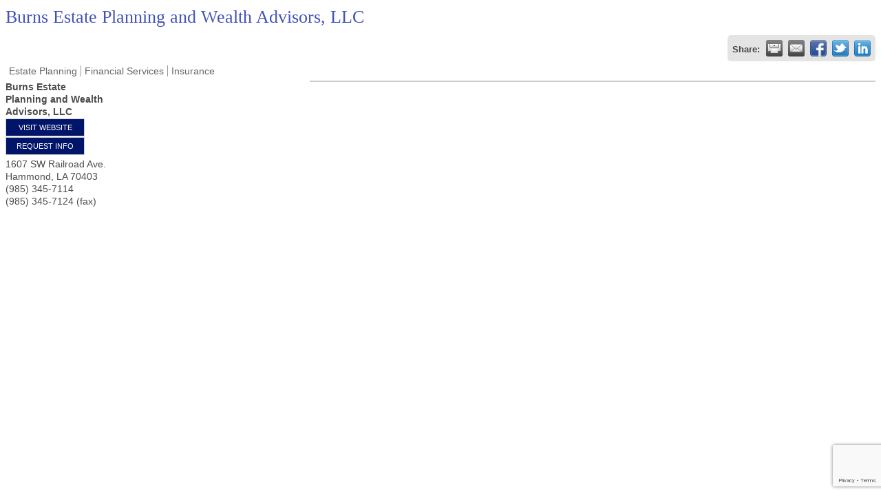

--- FILE ---
content_type: text/html; charset=utf-8
request_url: https://www.google.com/recaptcha/enterprise/anchor?ar=1&k=6LfI_T8rAAAAAMkWHrLP_GfSf3tLy9tKa839wcWa&co=aHR0cHM6Ly9idXNpbmVzcy5ncmVhdGVyaGFtbW9uZGNoYW1iZXIub3JnOjQ0Mw..&hl=en&v=PoyoqOPhxBO7pBk68S4YbpHZ&size=invisible&anchor-ms=20000&execute-ms=30000&cb=v18pwq8n614f
body_size: 49018
content:
<!DOCTYPE HTML><html dir="ltr" lang="en"><head><meta http-equiv="Content-Type" content="text/html; charset=UTF-8">
<meta http-equiv="X-UA-Compatible" content="IE=edge">
<title>reCAPTCHA</title>
<style type="text/css">
/* cyrillic-ext */
@font-face {
  font-family: 'Roboto';
  font-style: normal;
  font-weight: 400;
  font-stretch: 100%;
  src: url(//fonts.gstatic.com/s/roboto/v48/KFO7CnqEu92Fr1ME7kSn66aGLdTylUAMa3GUBHMdazTgWw.woff2) format('woff2');
  unicode-range: U+0460-052F, U+1C80-1C8A, U+20B4, U+2DE0-2DFF, U+A640-A69F, U+FE2E-FE2F;
}
/* cyrillic */
@font-face {
  font-family: 'Roboto';
  font-style: normal;
  font-weight: 400;
  font-stretch: 100%;
  src: url(//fonts.gstatic.com/s/roboto/v48/KFO7CnqEu92Fr1ME7kSn66aGLdTylUAMa3iUBHMdazTgWw.woff2) format('woff2');
  unicode-range: U+0301, U+0400-045F, U+0490-0491, U+04B0-04B1, U+2116;
}
/* greek-ext */
@font-face {
  font-family: 'Roboto';
  font-style: normal;
  font-weight: 400;
  font-stretch: 100%;
  src: url(//fonts.gstatic.com/s/roboto/v48/KFO7CnqEu92Fr1ME7kSn66aGLdTylUAMa3CUBHMdazTgWw.woff2) format('woff2');
  unicode-range: U+1F00-1FFF;
}
/* greek */
@font-face {
  font-family: 'Roboto';
  font-style: normal;
  font-weight: 400;
  font-stretch: 100%;
  src: url(//fonts.gstatic.com/s/roboto/v48/KFO7CnqEu92Fr1ME7kSn66aGLdTylUAMa3-UBHMdazTgWw.woff2) format('woff2');
  unicode-range: U+0370-0377, U+037A-037F, U+0384-038A, U+038C, U+038E-03A1, U+03A3-03FF;
}
/* math */
@font-face {
  font-family: 'Roboto';
  font-style: normal;
  font-weight: 400;
  font-stretch: 100%;
  src: url(//fonts.gstatic.com/s/roboto/v48/KFO7CnqEu92Fr1ME7kSn66aGLdTylUAMawCUBHMdazTgWw.woff2) format('woff2');
  unicode-range: U+0302-0303, U+0305, U+0307-0308, U+0310, U+0312, U+0315, U+031A, U+0326-0327, U+032C, U+032F-0330, U+0332-0333, U+0338, U+033A, U+0346, U+034D, U+0391-03A1, U+03A3-03A9, U+03B1-03C9, U+03D1, U+03D5-03D6, U+03F0-03F1, U+03F4-03F5, U+2016-2017, U+2034-2038, U+203C, U+2040, U+2043, U+2047, U+2050, U+2057, U+205F, U+2070-2071, U+2074-208E, U+2090-209C, U+20D0-20DC, U+20E1, U+20E5-20EF, U+2100-2112, U+2114-2115, U+2117-2121, U+2123-214F, U+2190, U+2192, U+2194-21AE, U+21B0-21E5, U+21F1-21F2, U+21F4-2211, U+2213-2214, U+2216-22FF, U+2308-230B, U+2310, U+2319, U+231C-2321, U+2336-237A, U+237C, U+2395, U+239B-23B7, U+23D0, U+23DC-23E1, U+2474-2475, U+25AF, U+25B3, U+25B7, U+25BD, U+25C1, U+25CA, U+25CC, U+25FB, U+266D-266F, U+27C0-27FF, U+2900-2AFF, U+2B0E-2B11, U+2B30-2B4C, U+2BFE, U+3030, U+FF5B, U+FF5D, U+1D400-1D7FF, U+1EE00-1EEFF;
}
/* symbols */
@font-face {
  font-family: 'Roboto';
  font-style: normal;
  font-weight: 400;
  font-stretch: 100%;
  src: url(//fonts.gstatic.com/s/roboto/v48/KFO7CnqEu92Fr1ME7kSn66aGLdTylUAMaxKUBHMdazTgWw.woff2) format('woff2');
  unicode-range: U+0001-000C, U+000E-001F, U+007F-009F, U+20DD-20E0, U+20E2-20E4, U+2150-218F, U+2190, U+2192, U+2194-2199, U+21AF, U+21E6-21F0, U+21F3, U+2218-2219, U+2299, U+22C4-22C6, U+2300-243F, U+2440-244A, U+2460-24FF, U+25A0-27BF, U+2800-28FF, U+2921-2922, U+2981, U+29BF, U+29EB, U+2B00-2BFF, U+4DC0-4DFF, U+FFF9-FFFB, U+10140-1018E, U+10190-1019C, U+101A0, U+101D0-101FD, U+102E0-102FB, U+10E60-10E7E, U+1D2C0-1D2D3, U+1D2E0-1D37F, U+1F000-1F0FF, U+1F100-1F1AD, U+1F1E6-1F1FF, U+1F30D-1F30F, U+1F315, U+1F31C, U+1F31E, U+1F320-1F32C, U+1F336, U+1F378, U+1F37D, U+1F382, U+1F393-1F39F, U+1F3A7-1F3A8, U+1F3AC-1F3AF, U+1F3C2, U+1F3C4-1F3C6, U+1F3CA-1F3CE, U+1F3D4-1F3E0, U+1F3ED, U+1F3F1-1F3F3, U+1F3F5-1F3F7, U+1F408, U+1F415, U+1F41F, U+1F426, U+1F43F, U+1F441-1F442, U+1F444, U+1F446-1F449, U+1F44C-1F44E, U+1F453, U+1F46A, U+1F47D, U+1F4A3, U+1F4B0, U+1F4B3, U+1F4B9, U+1F4BB, U+1F4BF, U+1F4C8-1F4CB, U+1F4D6, U+1F4DA, U+1F4DF, U+1F4E3-1F4E6, U+1F4EA-1F4ED, U+1F4F7, U+1F4F9-1F4FB, U+1F4FD-1F4FE, U+1F503, U+1F507-1F50B, U+1F50D, U+1F512-1F513, U+1F53E-1F54A, U+1F54F-1F5FA, U+1F610, U+1F650-1F67F, U+1F687, U+1F68D, U+1F691, U+1F694, U+1F698, U+1F6AD, U+1F6B2, U+1F6B9-1F6BA, U+1F6BC, U+1F6C6-1F6CF, U+1F6D3-1F6D7, U+1F6E0-1F6EA, U+1F6F0-1F6F3, U+1F6F7-1F6FC, U+1F700-1F7FF, U+1F800-1F80B, U+1F810-1F847, U+1F850-1F859, U+1F860-1F887, U+1F890-1F8AD, U+1F8B0-1F8BB, U+1F8C0-1F8C1, U+1F900-1F90B, U+1F93B, U+1F946, U+1F984, U+1F996, U+1F9E9, U+1FA00-1FA6F, U+1FA70-1FA7C, U+1FA80-1FA89, U+1FA8F-1FAC6, U+1FACE-1FADC, U+1FADF-1FAE9, U+1FAF0-1FAF8, U+1FB00-1FBFF;
}
/* vietnamese */
@font-face {
  font-family: 'Roboto';
  font-style: normal;
  font-weight: 400;
  font-stretch: 100%;
  src: url(//fonts.gstatic.com/s/roboto/v48/KFO7CnqEu92Fr1ME7kSn66aGLdTylUAMa3OUBHMdazTgWw.woff2) format('woff2');
  unicode-range: U+0102-0103, U+0110-0111, U+0128-0129, U+0168-0169, U+01A0-01A1, U+01AF-01B0, U+0300-0301, U+0303-0304, U+0308-0309, U+0323, U+0329, U+1EA0-1EF9, U+20AB;
}
/* latin-ext */
@font-face {
  font-family: 'Roboto';
  font-style: normal;
  font-weight: 400;
  font-stretch: 100%;
  src: url(//fonts.gstatic.com/s/roboto/v48/KFO7CnqEu92Fr1ME7kSn66aGLdTylUAMa3KUBHMdazTgWw.woff2) format('woff2');
  unicode-range: U+0100-02BA, U+02BD-02C5, U+02C7-02CC, U+02CE-02D7, U+02DD-02FF, U+0304, U+0308, U+0329, U+1D00-1DBF, U+1E00-1E9F, U+1EF2-1EFF, U+2020, U+20A0-20AB, U+20AD-20C0, U+2113, U+2C60-2C7F, U+A720-A7FF;
}
/* latin */
@font-face {
  font-family: 'Roboto';
  font-style: normal;
  font-weight: 400;
  font-stretch: 100%;
  src: url(//fonts.gstatic.com/s/roboto/v48/KFO7CnqEu92Fr1ME7kSn66aGLdTylUAMa3yUBHMdazQ.woff2) format('woff2');
  unicode-range: U+0000-00FF, U+0131, U+0152-0153, U+02BB-02BC, U+02C6, U+02DA, U+02DC, U+0304, U+0308, U+0329, U+2000-206F, U+20AC, U+2122, U+2191, U+2193, U+2212, U+2215, U+FEFF, U+FFFD;
}
/* cyrillic-ext */
@font-face {
  font-family: 'Roboto';
  font-style: normal;
  font-weight: 500;
  font-stretch: 100%;
  src: url(//fonts.gstatic.com/s/roboto/v48/KFO7CnqEu92Fr1ME7kSn66aGLdTylUAMa3GUBHMdazTgWw.woff2) format('woff2');
  unicode-range: U+0460-052F, U+1C80-1C8A, U+20B4, U+2DE0-2DFF, U+A640-A69F, U+FE2E-FE2F;
}
/* cyrillic */
@font-face {
  font-family: 'Roboto';
  font-style: normal;
  font-weight: 500;
  font-stretch: 100%;
  src: url(//fonts.gstatic.com/s/roboto/v48/KFO7CnqEu92Fr1ME7kSn66aGLdTylUAMa3iUBHMdazTgWw.woff2) format('woff2');
  unicode-range: U+0301, U+0400-045F, U+0490-0491, U+04B0-04B1, U+2116;
}
/* greek-ext */
@font-face {
  font-family: 'Roboto';
  font-style: normal;
  font-weight: 500;
  font-stretch: 100%;
  src: url(//fonts.gstatic.com/s/roboto/v48/KFO7CnqEu92Fr1ME7kSn66aGLdTylUAMa3CUBHMdazTgWw.woff2) format('woff2');
  unicode-range: U+1F00-1FFF;
}
/* greek */
@font-face {
  font-family: 'Roboto';
  font-style: normal;
  font-weight: 500;
  font-stretch: 100%;
  src: url(//fonts.gstatic.com/s/roboto/v48/KFO7CnqEu92Fr1ME7kSn66aGLdTylUAMa3-UBHMdazTgWw.woff2) format('woff2');
  unicode-range: U+0370-0377, U+037A-037F, U+0384-038A, U+038C, U+038E-03A1, U+03A3-03FF;
}
/* math */
@font-face {
  font-family: 'Roboto';
  font-style: normal;
  font-weight: 500;
  font-stretch: 100%;
  src: url(//fonts.gstatic.com/s/roboto/v48/KFO7CnqEu92Fr1ME7kSn66aGLdTylUAMawCUBHMdazTgWw.woff2) format('woff2');
  unicode-range: U+0302-0303, U+0305, U+0307-0308, U+0310, U+0312, U+0315, U+031A, U+0326-0327, U+032C, U+032F-0330, U+0332-0333, U+0338, U+033A, U+0346, U+034D, U+0391-03A1, U+03A3-03A9, U+03B1-03C9, U+03D1, U+03D5-03D6, U+03F0-03F1, U+03F4-03F5, U+2016-2017, U+2034-2038, U+203C, U+2040, U+2043, U+2047, U+2050, U+2057, U+205F, U+2070-2071, U+2074-208E, U+2090-209C, U+20D0-20DC, U+20E1, U+20E5-20EF, U+2100-2112, U+2114-2115, U+2117-2121, U+2123-214F, U+2190, U+2192, U+2194-21AE, U+21B0-21E5, U+21F1-21F2, U+21F4-2211, U+2213-2214, U+2216-22FF, U+2308-230B, U+2310, U+2319, U+231C-2321, U+2336-237A, U+237C, U+2395, U+239B-23B7, U+23D0, U+23DC-23E1, U+2474-2475, U+25AF, U+25B3, U+25B7, U+25BD, U+25C1, U+25CA, U+25CC, U+25FB, U+266D-266F, U+27C0-27FF, U+2900-2AFF, U+2B0E-2B11, U+2B30-2B4C, U+2BFE, U+3030, U+FF5B, U+FF5D, U+1D400-1D7FF, U+1EE00-1EEFF;
}
/* symbols */
@font-face {
  font-family: 'Roboto';
  font-style: normal;
  font-weight: 500;
  font-stretch: 100%;
  src: url(//fonts.gstatic.com/s/roboto/v48/KFO7CnqEu92Fr1ME7kSn66aGLdTylUAMaxKUBHMdazTgWw.woff2) format('woff2');
  unicode-range: U+0001-000C, U+000E-001F, U+007F-009F, U+20DD-20E0, U+20E2-20E4, U+2150-218F, U+2190, U+2192, U+2194-2199, U+21AF, U+21E6-21F0, U+21F3, U+2218-2219, U+2299, U+22C4-22C6, U+2300-243F, U+2440-244A, U+2460-24FF, U+25A0-27BF, U+2800-28FF, U+2921-2922, U+2981, U+29BF, U+29EB, U+2B00-2BFF, U+4DC0-4DFF, U+FFF9-FFFB, U+10140-1018E, U+10190-1019C, U+101A0, U+101D0-101FD, U+102E0-102FB, U+10E60-10E7E, U+1D2C0-1D2D3, U+1D2E0-1D37F, U+1F000-1F0FF, U+1F100-1F1AD, U+1F1E6-1F1FF, U+1F30D-1F30F, U+1F315, U+1F31C, U+1F31E, U+1F320-1F32C, U+1F336, U+1F378, U+1F37D, U+1F382, U+1F393-1F39F, U+1F3A7-1F3A8, U+1F3AC-1F3AF, U+1F3C2, U+1F3C4-1F3C6, U+1F3CA-1F3CE, U+1F3D4-1F3E0, U+1F3ED, U+1F3F1-1F3F3, U+1F3F5-1F3F7, U+1F408, U+1F415, U+1F41F, U+1F426, U+1F43F, U+1F441-1F442, U+1F444, U+1F446-1F449, U+1F44C-1F44E, U+1F453, U+1F46A, U+1F47D, U+1F4A3, U+1F4B0, U+1F4B3, U+1F4B9, U+1F4BB, U+1F4BF, U+1F4C8-1F4CB, U+1F4D6, U+1F4DA, U+1F4DF, U+1F4E3-1F4E6, U+1F4EA-1F4ED, U+1F4F7, U+1F4F9-1F4FB, U+1F4FD-1F4FE, U+1F503, U+1F507-1F50B, U+1F50D, U+1F512-1F513, U+1F53E-1F54A, U+1F54F-1F5FA, U+1F610, U+1F650-1F67F, U+1F687, U+1F68D, U+1F691, U+1F694, U+1F698, U+1F6AD, U+1F6B2, U+1F6B9-1F6BA, U+1F6BC, U+1F6C6-1F6CF, U+1F6D3-1F6D7, U+1F6E0-1F6EA, U+1F6F0-1F6F3, U+1F6F7-1F6FC, U+1F700-1F7FF, U+1F800-1F80B, U+1F810-1F847, U+1F850-1F859, U+1F860-1F887, U+1F890-1F8AD, U+1F8B0-1F8BB, U+1F8C0-1F8C1, U+1F900-1F90B, U+1F93B, U+1F946, U+1F984, U+1F996, U+1F9E9, U+1FA00-1FA6F, U+1FA70-1FA7C, U+1FA80-1FA89, U+1FA8F-1FAC6, U+1FACE-1FADC, U+1FADF-1FAE9, U+1FAF0-1FAF8, U+1FB00-1FBFF;
}
/* vietnamese */
@font-face {
  font-family: 'Roboto';
  font-style: normal;
  font-weight: 500;
  font-stretch: 100%;
  src: url(//fonts.gstatic.com/s/roboto/v48/KFO7CnqEu92Fr1ME7kSn66aGLdTylUAMa3OUBHMdazTgWw.woff2) format('woff2');
  unicode-range: U+0102-0103, U+0110-0111, U+0128-0129, U+0168-0169, U+01A0-01A1, U+01AF-01B0, U+0300-0301, U+0303-0304, U+0308-0309, U+0323, U+0329, U+1EA0-1EF9, U+20AB;
}
/* latin-ext */
@font-face {
  font-family: 'Roboto';
  font-style: normal;
  font-weight: 500;
  font-stretch: 100%;
  src: url(//fonts.gstatic.com/s/roboto/v48/KFO7CnqEu92Fr1ME7kSn66aGLdTylUAMa3KUBHMdazTgWw.woff2) format('woff2');
  unicode-range: U+0100-02BA, U+02BD-02C5, U+02C7-02CC, U+02CE-02D7, U+02DD-02FF, U+0304, U+0308, U+0329, U+1D00-1DBF, U+1E00-1E9F, U+1EF2-1EFF, U+2020, U+20A0-20AB, U+20AD-20C0, U+2113, U+2C60-2C7F, U+A720-A7FF;
}
/* latin */
@font-face {
  font-family: 'Roboto';
  font-style: normal;
  font-weight: 500;
  font-stretch: 100%;
  src: url(//fonts.gstatic.com/s/roboto/v48/KFO7CnqEu92Fr1ME7kSn66aGLdTylUAMa3yUBHMdazQ.woff2) format('woff2');
  unicode-range: U+0000-00FF, U+0131, U+0152-0153, U+02BB-02BC, U+02C6, U+02DA, U+02DC, U+0304, U+0308, U+0329, U+2000-206F, U+20AC, U+2122, U+2191, U+2193, U+2212, U+2215, U+FEFF, U+FFFD;
}
/* cyrillic-ext */
@font-face {
  font-family: 'Roboto';
  font-style: normal;
  font-weight: 900;
  font-stretch: 100%;
  src: url(//fonts.gstatic.com/s/roboto/v48/KFO7CnqEu92Fr1ME7kSn66aGLdTylUAMa3GUBHMdazTgWw.woff2) format('woff2');
  unicode-range: U+0460-052F, U+1C80-1C8A, U+20B4, U+2DE0-2DFF, U+A640-A69F, U+FE2E-FE2F;
}
/* cyrillic */
@font-face {
  font-family: 'Roboto';
  font-style: normal;
  font-weight: 900;
  font-stretch: 100%;
  src: url(//fonts.gstatic.com/s/roboto/v48/KFO7CnqEu92Fr1ME7kSn66aGLdTylUAMa3iUBHMdazTgWw.woff2) format('woff2');
  unicode-range: U+0301, U+0400-045F, U+0490-0491, U+04B0-04B1, U+2116;
}
/* greek-ext */
@font-face {
  font-family: 'Roboto';
  font-style: normal;
  font-weight: 900;
  font-stretch: 100%;
  src: url(//fonts.gstatic.com/s/roboto/v48/KFO7CnqEu92Fr1ME7kSn66aGLdTylUAMa3CUBHMdazTgWw.woff2) format('woff2');
  unicode-range: U+1F00-1FFF;
}
/* greek */
@font-face {
  font-family: 'Roboto';
  font-style: normal;
  font-weight: 900;
  font-stretch: 100%;
  src: url(//fonts.gstatic.com/s/roboto/v48/KFO7CnqEu92Fr1ME7kSn66aGLdTylUAMa3-UBHMdazTgWw.woff2) format('woff2');
  unicode-range: U+0370-0377, U+037A-037F, U+0384-038A, U+038C, U+038E-03A1, U+03A3-03FF;
}
/* math */
@font-face {
  font-family: 'Roboto';
  font-style: normal;
  font-weight: 900;
  font-stretch: 100%;
  src: url(//fonts.gstatic.com/s/roboto/v48/KFO7CnqEu92Fr1ME7kSn66aGLdTylUAMawCUBHMdazTgWw.woff2) format('woff2');
  unicode-range: U+0302-0303, U+0305, U+0307-0308, U+0310, U+0312, U+0315, U+031A, U+0326-0327, U+032C, U+032F-0330, U+0332-0333, U+0338, U+033A, U+0346, U+034D, U+0391-03A1, U+03A3-03A9, U+03B1-03C9, U+03D1, U+03D5-03D6, U+03F0-03F1, U+03F4-03F5, U+2016-2017, U+2034-2038, U+203C, U+2040, U+2043, U+2047, U+2050, U+2057, U+205F, U+2070-2071, U+2074-208E, U+2090-209C, U+20D0-20DC, U+20E1, U+20E5-20EF, U+2100-2112, U+2114-2115, U+2117-2121, U+2123-214F, U+2190, U+2192, U+2194-21AE, U+21B0-21E5, U+21F1-21F2, U+21F4-2211, U+2213-2214, U+2216-22FF, U+2308-230B, U+2310, U+2319, U+231C-2321, U+2336-237A, U+237C, U+2395, U+239B-23B7, U+23D0, U+23DC-23E1, U+2474-2475, U+25AF, U+25B3, U+25B7, U+25BD, U+25C1, U+25CA, U+25CC, U+25FB, U+266D-266F, U+27C0-27FF, U+2900-2AFF, U+2B0E-2B11, U+2B30-2B4C, U+2BFE, U+3030, U+FF5B, U+FF5D, U+1D400-1D7FF, U+1EE00-1EEFF;
}
/* symbols */
@font-face {
  font-family: 'Roboto';
  font-style: normal;
  font-weight: 900;
  font-stretch: 100%;
  src: url(//fonts.gstatic.com/s/roboto/v48/KFO7CnqEu92Fr1ME7kSn66aGLdTylUAMaxKUBHMdazTgWw.woff2) format('woff2');
  unicode-range: U+0001-000C, U+000E-001F, U+007F-009F, U+20DD-20E0, U+20E2-20E4, U+2150-218F, U+2190, U+2192, U+2194-2199, U+21AF, U+21E6-21F0, U+21F3, U+2218-2219, U+2299, U+22C4-22C6, U+2300-243F, U+2440-244A, U+2460-24FF, U+25A0-27BF, U+2800-28FF, U+2921-2922, U+2981, U+29BF, U+29EB, U+2B00-2BFF, U+4DC0-4DFF, U+FFF9-FFFB, U+10140-1018E, U+10190-1019C, U+101A0, U+101D0-101FD, U+102E0-102FB, U+10E60-10E7E, U+1D2C0-1D2D3, U+1D2E0-1D37F, U+1F000-1F0FF, U+1F100-1F1AD, U+1F1E6-1F1FF, U+1F30D-1F30F, U+1F315, U+1F31C, U+1F31E, U+1F320-1F32C, U+1F336, U+1F378, U+1F37D, U+1F382, U+1F393-1F39F, U+1F3A7-1F3A8, U+1F3AC-1F3AF, U+1F3C2, U+1F3C4-1F3C6, U+1F3CA-1F3CE, U+1F3D4-1F3E0, U+1F3ED, U+1F3F1-1F3F3, U+1F3F5-1F3F7, U+1F408, U+1F415, U+1F41F, U+1F426, U+1F43F, U+1F441-1F442, U+1F444, U+1F446-1F449, U+1F44C-1F44E, U+1F453, U+1F46A, U+1F47D, U+1F4A3, U+1F4B0, U+1F4B3, U+1F4B9, U+1F4BB, U+1F4BF, U+1F4C8-1F4CB, U+1F4D6, U+1F4DA, U+1F4DF, U+1F4E3-1F4E6, U+1F4EA-1F4ED, U+1F4F7, U+1F4F9-1F4FB, U+1F4FD-1F4FE, U+1F503, U+1F507-1F50B, U+1F50D, U+1F512-1F513, U+1F53E-1F54A, U+1F54F-1F5FA, U+1F610, U+1F650-1F67F, U+1F687, U+1F68D, U+1F691, U+1F694, U+1F698, U+1F6AD, U+1F6B2, U+1F6B9-1F6BA, U+1F6BC, U+1F6C6-1F6CF, U+1F6D3-1F6D7, U+1F6E0-1F6EA, U+1F6F0-1F6F3, U+1F6F7-1F6FC, U+1F700-1F7FF, U+1F800-1F80B, U+1F810-1F847, U+1F850-1F859, U+1F860-1F887, U+1F890-1F8AD, U+1F8B0-1F8BB, U+1F8C0-1F8C1, U+1F900-1F90B, U+1F93B, U+1F946, U+1F984, U+1F996, U+1F9E9, U+1FA00-1FA6F, U+1FA70-1FA7C, U+1FA80-1FA89, U+1FA8F-1FAC6, U+1FACE-1FADC, U+1FADF-1FAE9, U+1FAF0-1FAF8, U+1FB00-1FBFF;
}
/* vietnamese */
@font-face {
  font-family: 'Roboto';
  font-style: normal;
  font-weight: 900;
  font-stretch: 100%;
  src: url(//fonts.gstatic.com/s/roboto/v48/KFO7CnqEu92Fr1ME7kSn66aGLdTylUAMa3OUBHMdazTgWw.woff2) format('woff2');
  unicode-range: U+0102-0103, U+0110-0111, U+0128-0129, U+0168-0169, U+01A0-01A1, U+01AF-01B0, U+0300-0301, U+0303-0304, U+0308-0309, U+0323, U+0329, U+1EA0-1EF9, U+20AB;
}
/* latin-ext */
@font-face {
  font-family: 'Roboto';
  font-style: normal;
  font-weight: 900;
  font-stretch: 100%;
  src: url(//fonts.gstatic.com/s/roboto/v48/KFO7CnqEu92Fr1ME7kSn66aGLdTylUAMa3KUBHMdazTgWw.woff2) format('woff2');
  unicode-range: U+0100-02BA, U+02BD-02C5, U+02C7-02CC, U+02CE-02D7, U+02DD-02FF, U+0304, U+0308, U+0329, U+1D00-1DBF, U+1E00-1E9F, U+1EF2-1EFF, U+2020, U+20A0-20AB, U+20AD-20C0, U+2113, U+2C60-2C7F, U+A720-A7FF;
}
/* latin */
@font-face {
  font-family: 'Roboto';
  font-style: normal;
  font-weight: 900;
  font-stretch: 100%;
  src: url(//fonts.gstatic.com/s/roboto/v48/KFO7CnqEu92Fr1ME7kSn66aGLdTylUAMa3yUBHMdazQ.woff2) format('woff2');
  unicode-range: U+0000-00FF, U+0131, U+0152-0153, U+02BB-02BC, U+02C6, U+02DA, U+02DC, U+0304, U+0308, U+0329, U+2000-206F, U+20AC, U+2122, U+2191, U+2193, U+2212, U+2215, U+FEFF, U+FFFD;
}

</style>
<link rel="stylesheet" type="text/css" href="https://www.gstatic.com/recaptcha/releases/PoyoqOPhxBO7pBk68S4YbpHZ/styles__ltr.css">
<script nonce="pGjD6gsyReNhi03qW6k3sA" type="text/javascript">window['__recaptcha_api'] = 'https://www.google.com/recaptcha/enterprise/';</script>
<script type="text/javascript" src="https://www.gstatic.com/recaptcha/releases/PoyoqOPhxBO7pBk68S4YbpHZ/recaptcha__en.js" nonce="pGjD6gsyReNhi03qW6k3sA">
      
    </script></head>
<body><div id="rc-anchor-alert" class="rc-anchor-alert"></div>
<input type="hidden" id="recaptcha-token" value="[base64]">
<script type="text/javascript" nonce="pGjD6gsyReNhi03qW6k3sA">
      recaptcha.anchor.Main.init("[\x22ainput\x22,[\x22bgdata\x22,\x22\x22,\[base64]/[base64]/[base64]/[base64]/[base64]/[base64]/[base64]/[base64]/[base64]/[base64]\\u003d\x22,\[base64]\\u003d\x22,\x22E8K0Z8Kjw4MRbcOmwqbDp8OCw7x7csKqw4XDlSx4TMKNwq7Cil7Co8KeSXNrecOBIsKBw69rCsKGwq4zUUIsw6sjwowPw5/ChTvDmMKHOHo2wpUTw4IRwpgRw4RLJsKkdMKgVcORwrYww4o3wr/DkH96wrJlw6nCuBLCuCYLXz9+w4tSIMKVwrDCmMOewo7DrsKHw5EnwoxIw6Zuw4EIw7bCkFTCocKUNsK+bE1/e8KNwph/T8OFLBpWWcO2cQvCsRIUwq9zZMK9JEPCrzfCosK3JcO/w6/DlHjDqiHDpzlnOsORw6LCnUlTfEPCkMKKDMK7w68iw6thw7HCusK0DnQRHXl6D8KIRsOSGsOCV8OyYSN/[base64]/[base64]/ClnkVw6wlwoZkYMOzwpfCk8OCYSthHAbDnThowo3DosKow5hAd3fDh2Q8w5J7RcO/wpTCvm8Aw6tJccOSwpwjwrA0WS9PwpYdJTMfAwPCmsO1w5AHw5XCjlRaLMK6acKWwrlVDiHCkyYMw5wBBcOnwoltBE/DqsOPwoEualorwrvCpnwpB0YHwqBqWMKnS8OcCnxFSMOaDTzDjEDCoSckJyRFW8OEw4bCtUdiw7Y4Cm86wr13WHvCvAXClMOOdFFneMOQDcOKwpMiwqbCs8KEZGBXw7jCnFx8wrkdKMOrdgwwVRg6UcKTw7/DhcO3wovClMO6w4dgwqBCRBDDusKDZW3Cqy5PwoNlbcKNwpDCgcKbw5LDscOIw5Aiwq87w6nDiMKhKcK8wpbDuHh6REvCqsOew4RCw5cmwpo5wqHCqDE0agRNJ3hTSsOZD8OYW8Krwq/Cr8KHV8O2w4hMwqlDw604FD/Cqhw9axvCgDLCo8KTw7bCoElXUsOAw7fCi8Kce8O5w7XCqmpMw6DCi109w5xpDMKNFUrCintWTMOdGsKJCsK4w6Mvwos6WsO8w6/[base64]/DpV0+e8K6wocUwrDDiw3CjVXDjivDocOjwr/CpsOIUQ8bWsOlw5XDg8Oqw7zCjsOsAEzCs1jDv8OiW8KNw7VXwofCscO5w5FAw6RbUjIKwqzCjsOaV8KUw6tYwqDDvFXCrBPCnsOIw6HDucOuJcK6w6cPw6zCjMOlwrhYwqnDkB7Dii7DgEc6woTDmWLCmClsS8KsHMOKwocXw6XDrsOYeMKKWXRbTMONw5zDqMO/w5LDv8K1w4HChcOkf8OWfSbDikHDvcOFwoTCj8Kqw7/CosKxIcOGw5snfG9EKl3Do8KhKMOwwpNaw4Aow47DsMK3w6s0worDicKrZsOew7pVw6ZgC8OGeDbCnlzChVRIw7LDvsKRKAfDlnkbHkjClcKyTsOewpAew4/DisOwLiJxfsKaY0MxasOEXyHCoTpxwpzCnk8ow4PCpzfCjGMAwpwZw7bCp8K8wpzDjS56dMOTAsKoay17XzvDnDXCgcKXwoDCvhk1w43DkcKUAMKZK8OufsKHw7PCr23DmMKAw6Nzw4AtwrHCsz/DpB8UDcOyw5PCvsKMwq07PMOiwoDClcOONRnDjSTDrj7DvQwWMm/[base64]/CgTCj8OrwqlAw73DgcOeZ19oS8Kiw4pRwpnDpcOBC8KEw5PCvcKRw6NmUlN5wrTCqQTCvMKewpTChcKtHsOAwovCmxVMw7LChlQ8wrXCv1ohwosDwqvDpVMdwpkCw6nCj8OpejnDhGDCjQPCuSsiw5DDrE/DvjrDo2/CqcKTw6DCh2A5WsOpwrXDvClmwqbDohvCjB7DmcKdTMK+S3TCp8Omw63Dg0DDuzE8wrZ/wpTDlcOpBsK5VMO/ZcOhwp16w4lHwqgVwoIyw4rDu0XDt8KMwo7DkMKPw7HDs8OUw5V1CiXDgnlZw40sHMOwwolJcsOQYzt7wpkbwrBlwo/Du1fDuinDlVjDl0sUcRFbDcKYRRPCk8O/wqxUPsO1KcOow6LCvk/Ct8Ohe8OIw7Mdwrw8NTQsw6RjwpAZAsOcX8Oue2prwqzDrcO+wrbCuMOxV8Oow4fDmMOMVsKXKWnDhgXDlzvCmnDDkcONwqjDrMOVw6HCrg5rFRUBcsKWw63CrCZ0woVidCHDghfDgcOjwrPChBTDvUrCl8Kjw5vDpMKtw7rDpxx1f8OIRsKSHR7DqynDiUrDs8OsbR/CmAdCwoJSw5nCo8KpAWVQwrgcw6DCmWXDtErDnh7DqsODeQfCsU0TPVkLw5pnw5HCi8OQIxt6w7sQUXocZWspFxvDsMKEwrDDpHDDn0RSFxFrw7bCsS/Cql/ChMK9OgTDqsOyYEbCuMKGZm4gAxsrW1JFZ3vDpywKwrd7wotWFsO6ZMK3wrLDnS5PC8OiTE7Ci8KEwqDDhcO9wqbDoMOfw6vDmTjDsMKpKMKVwohKw6XCjzDDpV/DiA0Lw5FXX8OISHXDhsKMw7lKXsO5G0LCu1Ipw7fDscKeaMKvwp9LXsOkwrt9bcOAw7AnCMKGOcOHPQ1FwrfDih3DgcOPd8KtwpvDpsOcwohlw5/Cm2nChMOyw6DCmkDDtMKGwqx2w5rDrhVCwrJyXCfCoMK2wqnDvB40Y8O1Y8KqAB9CDWnDo8K4w5rCocKcwrN5wo/DtsKQZGY2woTClWrCh8KmwpIHFcKGwqfDk8KGJy7CtsKKc17CqhcEwp/Dgg0Hw4NOwrN9wokOwpfCncOpM8OuwrVCX00kUsO/wp9uw5Q9IGcdEBTCkX/CqXMow67DgjlxJH4/woxww5XDvcOiBsKTw5bDp8KmBMO1P8OdwpADwq7Cs0xdwqNEwrduTsOAw4DCgcOtVVvCpsOGwrZcOsO/wpTCo8K3MsO1wpRLam/DjWYAw7XCnybDs8OaE8OEFTxfw6/CjgVnw7A+YsKmbVXDucKnwqB/wrfDscODdsOiw7AYL8KQJ8O3wqYbw6t0w5zCh8Orwokgw4LCqcKqwrPDrcKvHsOJw4gtVVwXe8O6eFfCrD/CsT7DksKWQ3wXwqJFw40Fw5TCmwoZwrbCn8KEwph+HsO7wq7CtwARwolraGLCjnlew497DFl2BDPCpQdrIwBlw7lQw41nw5PCksOhw5XDu3/[base64]/woJnL1t2wrvCr8OVwrA2YMOJw5vCjnVqRsOiwrY/KMK1w6FeB8OgwrrCkWjCnsKUV8OWM1TDiD4Qw6vCn0DDqW8rw79mUyJtdh9pw5hXRRh2w6zDiA95F8Oja8K2ICpIGjzDqMOqwqdDwq/DrGACwrrCryZtScKoRsKicV/CuHDCosKGHMKAwq7DmsObAcO7ScKyMkUDw6xuwr7CjiVSV8O9wq4uwrLCq8KTDXPDucOxwrVZBXzCmS15wrLDkV/[base64]/[base64]/w5rCusKIVcOscnZhXsKNwrTCo8OxwrNBcsOTw5jDiMKvG2EaWMKew51GwqcNLcK4w40swpMcZ8Omw7sYwrVZBcOowqERw7nCrwzDmX/DpcKww4okw6fDsyrCjQlVccK6w5lWwq/[base64]/Bj1ZccKAfiUMwqUMKGgNRFdzMyA9wq3DssO4worDp1DDjBxLwpoCw5fCg3XCscOLw6ocKQI/JcOLw6rDgnRXwoDDqMKecAjCm8OEHsKMwqEPwovDpUZeTjcwPkDCklokDcOXwpUhw4NewrlAwpzCnMOFw6J2dl86GsKmw6ptK8KEYsOdAkXDs0U/[base64]/CrSYcK0U7F8OdPMO4w449wpfDsy7DhU1tw5/[base64]/Dn8KOOXLCtMKqKcOgZSdpCMOhL8OzNnrDhAluwrQvwqoBRsOEw6/CpsKBwo7ChcO3w5wLwpNjw5fCj0LCpcOew4nDlwfDo8Oqwr0tIcO2BBfCk8ONJMKwbcKGwoTCmTfCp8O4YcOJHWxwwrPCqsOcw4hBG8KAw7nDoyPDicKLJMKMw51zw7LCscODwqzChCcXw4o/w7bDhMOlJ8Kzw4XCoMK9EsO+NQpcw4dGwpJSwrjDlifCj8OzKTE2w57Dh8Kncg0Uw5XCusK/[base64]/JU/CqcKgw7nCoC8EZUbDvG/[base64]/[base64]/[base64]/fDjDtkdGXcOFw4XDrHrDvMOeKsKhbcKIwookw6/DgVzCj3BgE8KuY8OVVGxLR8OvZ8Oew4dEMsO9AyHCkcOCw6nCp8ONNGrCvWowZMOZMmDDkcOUw48Mw51LGB5bbMKRI8Orw4fCpsOIw6rClMOaw6jCjGbCt8KRw79bO2LCkU7DocKqcsOOw6TDl31Ew6DDmTUOwr/DhFXDrw0vXsOnwpcHw6tRw63CpsO1w5PCok1/eTvDkcOjZF99e8KDw5oaEG/[base64]/Dh8OnOcOTXsO4woRwXsKXf8KUw7MgwrvDhy1/wq8aDsOawpzDmcOlRcO0WMOmZQvChsOLRMOqw6pyw79JNUNGbcKowqPDtGTDkkzCjE7DjMOUwoJewo9Iwq/Ch31NDnJJw5IRcxDCjyUaCi3CghHCoEhDAVopJEzCp8OWGcOBaMOJw6jCnh3Du8KyMMODw7lLd8O3bkHCu8KGFWNmd8OvV1TDqsOSWyPCr8KVw5vDl8O3DcKqb8KDdk93ETXDlMKvGzDCgcKYwrzCocO4WX/CgAQREsKwPV3DpMOKw6IycMKnw61nFcOfGMK2wqjDvcK/[base64]/PcOFwprDjSzDlXZ5HcKAw5XCmMOYw4TDkcK6KMOEw73Dsj7Ct8K9worCvVslLsOswrJAwqA5wq1jwrM+wo5VwqYvWnU/CcKuZsKcw7VUXcKnwqXDk8ODw4DDksKCN8K7DCHDocKvfShRIcO+XB/DrcKlP8OGHgFNJcOJGicYwrTDvDEHVMKlw5saw7/[base64]/DnkNPwolswoVHwpnDiG7ClsKYBUrCpMOiQ0XDmy7CjnA8w7fCnzIyw5hywrPCoUR1wpMhZMO2HMKIw5vDghs/w73CnsOeR8O5woRTw583wpnCggdUPE/CmzTCs8Khw4jDn0PDplINZwg9E8OxwqRwwrvCuMKVwovDvgzDuVcKwpIpI8K9wrnDosKfw4DCrDgVwpxXasKfwqjChsOsaXAiwrs3K8OxJMKNw5AlIRzDtEM1w5fCjMKZcVc/[base64]/Cs8KCHkIrZcOyScOxw63CmcOgdMKuwrUrJMKpw75NP8O2w5rDhSFCw5/DrMK+VsOgw7I2wp0nw7XCm8KeFMOPwpQZwo7DusO4FwzDvQ5wwofDicOXXXzDgDDCusOdQsOuBlfDhsKEM8KCGVMsw7M8PcKnKCUrwrpMRhYww51LwrQYVMK8CcKQwoAaeAPCqmnDoBoSw7jDh8O2woJEVcOfw4/DtijCtSnCnFZ3FMOvw5/CmADDqcOPPMO/[base64]/[base64]/Dq8KHNsKew4fCpMOnJ3wbw43Dl1zDvjLDmFJPZcOkTSx7GsK0w7nCr8O7O0rCol/[base64]/[base64]/CvsOgTMOww4nClhZtwqQzw6tpSnjCg8OZDsO2woFTOxM4HDV+KcKYByRaYyLDvglMHBcgwq/CsjDCh8KBw5PDhMOMw5sCOgbCi8KSw4c2Vz7Dl8OGahZ0wq4AUUx+GcO7w77DjsKPw4Fuw7dzQiPCqwRTGsKiw6ZqeMKKw5ROwqg1TMKqwq4hOQQ0w6dOcsKgw614wr/Du8KfAH3DicKGah54w5cSw7McfHLCncKIABnDulsPMAFtJRQTw5FkVBHDnivDm8KXVzZFAsKfBsKswoIkXBjClizCmXwzwrA3CkDCgsOOwrjCvW/DjsOMU8OIw5UPLGZbCBvDuxd8woPCucKIIzvDrcO5Cwp2GMOZw5DDsMK+w5PCog3CpcO+GgzCtsK6w58+wpnCrCvDgsOoAcOvw684BTZFw5fDgDQVdDHCil8LCC4Bwrw6w6vDncKBw5IJFw0QNC4iwpfDg1/Cjmc0O8OMKyvDncO/XwrDoBHDi8KZRTlie8KDwoLCmEQqwqvDhsOTcMKVw7bCtMO/wqFVw7bDt8KJSQnCulpwwpjDiMOjwpw3UQPDpcOaVMOdw5kBCcO0w4/[base64]/CnMOte1U8wpLCuFHCgyvCgmE2SDQtXwAzw7rClMOowqM1wrTCrcKiMVbDo8KRdRLCtlfDnQHDszhUw7w0w7bCtAduw4DCnQFJIXfCuSYNGWrDuAU4w6/Ct8OMI8O+wojCtMKYA8K8OMKJwrpWw4hqwobCpjrCiyUiw5XClFJYw6vClDDDjcK1JMOHVyp2A8O/fz88wqXCt8OKw492a8KVBUPCvDzDjjfCsMKNOwpKN8Obw4jCkx/ClMOnwq7Dv0NTVm3CrMO0w7HCmcOTwpLCpEEdwqvCisOTwqVuwqYiw743M2kPw7zDuMKAXgjClMOWeAnCkF/[base64]/Dh0okXBPClEUDU2JKWCnCqExcwpI+w5oEJE8Hw7ZjCcKzYMOQJsOUwrbCoMKewqDCu0XCgTFpw5BSw7IEdjTCm1TCh3QNDcKow4MQW3HCsMKIYsO2BsOfQcKWNMO1w57Dn0LChH/DnFdON8KkP8OHHcK+w6l1IRVTw7dYQR59R8OlQgg7FsKkRkANw4DCizw+GipdK8ORwrgFDF7Du8OuTMO4wrjDtA8uZsOSw4oTK8O/NDJLwoNCQB/DrcO2WcOGwpzDjHzDoDI/w41uZ8KRwpDDmW8bc8OlwolOJ8OMwpUcw4fCs8KaMQ3CicKlAm/DrjRTw48bU8KXZMO4EcKzwq4lw47CvQp+w6kUw4kqw7Yow5tAdMO4GWZJwr1AwopUEwLCiMO2wrLCowABw6hgfsO4w7HDhcKBX3dQw5rCqljCqB/DsMKxQzwSwp/CgUUyw4TCqS97QErDs8O1wqI3wovCiMOPwrg0woleJsO9w5bCsmbCh8O/wrjCjsOIwqBjw6s/GTPDujJ6woJKw5FtPyrCsgIRAcObZBQNVQXDh8KlwoHCuFvCksOqwqBDPMKVf8KRwpAIwq7Dt8KYWsOUw4dWw7ZFw40DSSfDqH4bw40Vw4kKwqLDlMOHLsOnwoTDgzchw6hiacOUeX/CvztJw6M9BkQ0w5TCqlVzXsKmTcOwfcK1UMK2akPCrgHDjMOaOMKvJw3CpGnDmMKyJcOSw7hVAcKzU8KRwoXCvcO+woo0QcOlwo/DmAnCpcONwqbDkcOZGksGMhvDjn3DoDMtLMKJHFLDrcKuw7EhNwcaw4XCtcKudRTCtX9ew6PDhTluT8KYRMOrw49SwpR/XioPwqHDpAXCocKcGkRRYz8ifzvCmcOWVTnDuyDCiV1jHsO7w5TCmcKGCRpCwp4pwr3CpxxhZgTCmgsDwo1dwrZ9UGkbMMOswovCh8KKwoFfwqLDqMKABhLCu8Ovwrp3wp/CnUHDnMOGBUfDmcOswqBMw6tBwrHCrsK6w5wQw6zCvh7DrcOhwpUyExjCrMOGaVbDmQNsRGbDrMKpGsK2WcO/w7tzH8Ocw7ZqWS1XfjTCoyIqHjB8w5xYdHtASjYPKGInw701w7cpwqwPwq/CmBMrw4ovw4NuXMODw71XFcK/E8O/w5Izw4NdeQRNwrozBcKCw5g5w6LDsiU9w7pqYcOrZGxlw4PCqcO0VcKGwqoANFknSMKlbknDsTogwoTDlsO3am/[base64]/[base64]/CpMOxDhzDvVQIMBvCoMKxbMOwLj0gMsOTQgjDtMOeAsKnwoXCrcOxBsK7w6/DpUbDjyjCsE7Cg8OTw4/CisK9PWdNInZCPEjCmsOCw5jCg8KLwqTDlsOGQ8K2SBJsHHg/wpMpYMOkLxjDiMOBwocowpzCmV0cw5LCusKwwpnCkXvDn8O5w6vDpMOzwqBIwpNJHsK6wrrDpcKQPMOnCcOUwrTChcO0IUvClzHDtmTCiMOLw6ZlG0VAXMOIwqwoc8KtwpDDm8KXXA3Dk8Otf8O3wqPCnsKeRMKNNxYmAArCq8OQHMO4aUIKwo/CgwJEDsO1EyNwwrnDv8OVY1/CicKcw4RLBsOOM8OXwpAQw6s6X8Kfw4E7CV1dTQAvTFvDl8OzF8KkaQDCqMOod8KpflA7wpvCnsO6T8Onai7DmsKew7sSC8Okw6F1w4R+SGFnaMOQFkTDvl/ClsOFXsOTDjrDosO0wrR7w50RwqHDlMKdwo3DnW9Zw4sCwpV/ecKLN8KbHywNeMK1w4/[base64]/Cm15XwphyPWvCo0LDu8Khwp8HNH/ClgvDk8K4ZWrDugsHB2V/w5UOFcOFwr/CqMOzP8KfB2YHalksw4VFw5rCgMO0LnVqXMKWw7Yuw7Z/cWoSDk7DlcKQGg0BZCTDm8Oow5vChk/[base64]/WU/CusK/w5PDijjDvUzCoMKnwoRcLMO/ScOPwofCgTXDjyZMwqnDoMK7X8Obw5vDuMO5w5p2CcO9w4nCo8OhKsKrw4VDacKJaDfDjcKnw67CqxI0w4DDhMKeTkTDt0XDncKYw7hpw4d4P8KBw40lQ8ONeAnCqMKhGQnCkmDDnA9nVsODTmPDkErCtxnCoFHCvEDCr0oOFMKNasOewq3DjMKlwp/DrA3Dg2nCiFPCgMKdw60GLQ/[base64]/[base64]/Cu8Ogwqs7w6wWLcKmw4ctwr0ZJUtfMlVxGcOPRmjDksKEWsOKQsKfw6k1w4lwbwIwUMOWwo/DkioKJsKcw6LCiMOMwr3DoSo8wqnDgEdMwqItw6Bzw5zDm8OYwpoFdcK2GHIdURjCnAJGw45deH5rw4TCi8KXw7vClEYVw7/[base64]/Dg8OxX8KpWE5xD1sFw4ZFdcOewqHCk1AANsKNwpg9w5V8M2rCl396an4VFC/[base64]/CrxDCtTgFZMKNeMOWwrLDm2DCqsOhw7HDsgXDjXnDkXDCg8Kbw65+w6woC3oBAcKmw5TCgQ3Cm8KPwpzCgwENFG1+WB/DhWBQw77Dnixnw4wxCAfCncOpw5XChsOFbUrDuyjDg8K3TcOBE1N3wr/DuMOUw5/[base64]/Dl8KacMKfL8KBLsO/w4VywrbDlUbChE/DuDQhwq7CtcKbXQQww4ZNfsOBbMOrw6RtNcK1JgVteGllwqsMDBnCrwjCv8KsUkzDvMObwrjDu8OZdXknw7vCsMOEw5fDqgXCqj5XU25sPMO0GMO3KcK6XcKxwpQXwoPCkMOpcMKdewTDmBQDwqtqf8K3wobDjMKMwo4uwr5iHmvClHHCjDjCvF/CuQVpwqYiBTUbO2Qiw74UWMKqwr7Dr0PCpcOeOHvDigbCmA3DmX5KcF0YHixrw4R6EsKYWcOhw45HUnLCrsObw53DhRzCusOwQwZTJ2fDvcOVwrwsw6cswqjDpHxBacKeFMOcRy/Csnk4wqbCjcOVwpcOw6RCYsKNwo1iw7Uow4JGQ8KxwqzDrcKZJcKqE3vDlmt/wr3CjUPDnMK5w7NKQ8KNw5DDgipzPgfCsxxQThLDoU82w4LCucOgwq98CmtJJcOAw5HCmsORfsKpwpt0wrQpYMOCwqcIScOrLUwmDktGworDrcOSwq/[base64]/CiFjDv8KZLAlbwrUnOTZnQsKnGcK/GH/CqVfDsMOaw5R6wr56f3xkw4Ylwr/DpUfDqTwaJ8OoeiM/wqcTPMKbA8K6w4vCmDIRwoBDw6zDn1HCiW3DqsOBPFjDij7CsHZSw69zVTfCk8KSwpIiSMOAw77DlG7Ch1DCnkNJdsO/[base64]/[base64]/wrw0woFDw5JJECgxw6/[base64]/Cj2DDtEseIwzDvMOfZ8K+w7AUw43Cr1zChlkqw7HCoXnDpMOfJ1kTPCdsU2vDlFR9wqnClUvDsMOvw7XDpCfDicO5eMOUwq3ChsOIZsKMKiHDrgstZsOnXUPDq8OKXsKDEcKGwpvCgsKRw483wpnCoUDDhjFyfX5DfV/[base64]/Dn8KTQldiMUzDtMK5Xj7CklIGw40Bw4kVKiEKJGjCnMKPYXXCkcK8TsKTRcOWwqheLMK/DH0zw6rCslXCjz5dw5ovEltqwrFWw5/CvWnDvBkDJ1Bew7rDo8OWw48iwqQ4K8KiwqYMwojCj8OCw7PDhQrDvsKaw7PCuGoDLjPCncO8w7tlUMOSw7lPw4PCtzZSw4l3TBNDB8OEwrl3wrfCvMKEw65gLMKXHcOLKsO0eFYcw5Uvw6vDj8Oaw4vCiB3CvE5sO3sUw6DCuyc7w5kLJcKlwqZdZsO2FUR/OXF2ScKEwqjCpwclLMKIwoJRb8O8J8KAwqDDs3sUw5HCkMKBwq9Gw5M9dcOrwovDjFHCvcOKwpXDssOUAcKEUHnCmjvCgA7CkMKewpTCrcO7w7dlwqYpwqzDtk/CvMOSw7bChlPDkcKxJVwPwqU+w6xQesKnwpUQesKIw4rDiTnDnH/DiyUnw45IwrHDjBfDs8KpUcOVw63Cu8KHw6tRED/Dll5EwoMpwqIBwocwwrlAJ8KsFhTCvcOJw7TCrcKlSkVawrdPGzpZw4/[base64]/[base64]/w4jCvcODesKeAsOYw5Vjwr5tTTvCgRcFEktcwrvDlyFAwr7DscKFwr8VSXsGwojCp8KNEVTCu8OHWsKbBg7CsTVSNBjDu8OZU09gRsK7H23DjcKPd8OQQRbCrzc+w5/CmsK5E8KJw43DkSLCocKCcGXCtkhHw512wqZ8wqVlK8OKDl8NYCcgw51GBgXDsMKSY8KCwrzDusKbwrNJBw/DrlrDmXVTUCvCsMOtGMKiw7QyfcKXd8K3GMKTw4ZNRxcSdR3DksKUw48vwpPCs8K7wq4Pw7pQw6pFTcKxw6gyfcK3w4B/JWrDt11oDzLCk3HCigoEw5PCmQrDgsK2w4nDgRkcfsO3CykzLcOjZcOFw5TDh8Ojw68/w4PCt8OqURPDrUxew5/Dv3Bhd8KrwpxBwq/DrRLCmUR3WRUaw5DDqsOuw5g5wrkFw5vDrMKRGWzDjsKvwr1qwoM5S8KDSzrDq8O/[base64]/CtQLCvVHDjUrCgsKRw7PDpMKAw6NPGcObAxR2TmojLC/CgUfCuQ/[base64]/Ds8Obw7ZWXMOgeMKew7PDhMOPwq7CnCcVNMKpFRc/D8Kyw7YrZsKeVsKjwoXCuMK4GGJHa27DpMOEJsKACmtuTnjDvMKtHz5GY2Mewqsxw5QkWsKNwqYdw6XCshdYTD/[base64]/w7oYw6/DjVrCr8OXw416TCVqw7dqHgPDhXvDikxqNwxlw6BvQnJUwq9oPMO2WsORwrXDukXDmMKywqfDk8K5wpJ4QC3Ci2BLw7UDecO6wpbCoGxTHmjCm8KSPMOxbCR+w5zCr3/DuE5cwoNFw7nCvcO/[base64]/CkTjCssK7L2IBw6YRwoDDlQLDtwZ8VMOkw57CsMOtHG7DgMOYaHPDqcORb3vCo8OhaW7ChG9vHsOud8OZwp/DkcKEwrjCpArDqsKfwqIMQsKgwpMpw6TCjEPDrA3Ch8K9RhDCgFXDl8OoDH/DvcOew4HCp0VdGcO2ei/Di8KCW8OVVsKZw7klwrVqwo/CgMK5wqHCqcKawoMjwonDiMOkwrLDrkvDn1lzGQxnQQ9yw5BwNsOjwqlcwqfDinQQUG3CjlY5wqEYwpZFw4vDmDDCnEwWw7bDrjs/woXDvX7DknJ3wpRYw7gywr84TknCk8K2V8O3wp7CssOlwoJswqVXWw0CUhZ9VEzDsCYfZMOJw4fCmxQEBDrDsTACSsKuw4rDoMK0dsKOw4JDw7QEwrXCjB4nw6AEPFZOXD1uHcO0JsOww7NdwonDsMK/wo1xFMKcwoscEcOSwoF2KQosw6t4wqDDp8KmN8OEwqzCusOJwr/Cq8O8JEYpDn/DkTVnEsKNwpzDiTPClyTDkyrDr8OtwqUzKiDDp3jDtcKqZ8Omw7w+w7I8wqTCoMOfw5t2UCTCrRpEdBABwqjDn8O9JsOwwprCoQJWwrEVMz3DmMOkcMOPN8O5ZMOJwqLCkzBGwrnChMOvwooQwpXCo0HDucK6V8OVw6N5wpzCoyzDn2pxX1TCssKxw4IKbFjCtn/[base64]/CgsOkTMKSdjHDkl5iw7kBwpjChMKtcGN7w7TDmsK+ETbDmMKvw4bCsG/Cj8KtwrUXEcK6w4RHWwzCr8KKwr/DvgnCkCDDscOzH2bDh8OZdUDDjsKFw5YTwrvCiHpGwpLCtw/DlhDDmMOXw5zDrG87w5XDmMKewrTDhVfCvcKsw7rDr8OWa8KwEA4VEsOGSFEGEVInw4hww4LDr0LCvH3DncONTwTDvkjCm8OKEcKAwpXCuMOowrJWw6nDv17CtWEzamgew77ClDPDisOgw5/DqsKDccOsw5MPPSBmwos3WGdFAB55PcO1Hz3Co8KITiwlwotXw7vDr8KMT8KSPCfChRdew7EVCnrCs2IzRcOWwo/DqE7CjEVZVMOpbipJwozDgUwew4UoZsOswqLCncOIfMOew47Cs1fDpnJ4w4Bzwo7DqMOKwrZoOsKMw5LDk8Kjw5A0AMKBU8O+b33CojrCssKgw7puR8O6EcK2w6cPDsKbw5/CqGMgwqXDtCvDmAk6LCRzwrp3eMKgw5XCplPDm8KEwqLDj0wgPcOCX8KbKHTDtx/[base64]/wprDpi8nAcKbe0oTMMO4DiLCgMOUfsKdfsKUdAnCjTrCnsOjan5jFDpRwpwtZS5ow7XCvRLCuCPClSHCty1VPsKeNWcjw4hSwo7DuMKww5TDisOvSDIIw7fDvy9Ow6gxRH9+XiDDgzzDiH3DtcO2wo0jwpzDt8O/w71MNwc8fMOKw5rCvg3DqV/Ck8ObYMKGwqHDm3bDp8OiF8KVw6xJOT4/[base64]/DuX1KUsO1HQHDn8KvBsKhfVrDnlTDk8OveS84w6RZwpfDkSjCgjXCkjzCgcONwoDCg8K2BcOww5JoGMO1w7Q1wrk2TMO2TSDClBwnwrHDq8Kcw4vDn1jCh0rCvhZGPsOETcKILQ/DosOtw4x1w6IARRrClDvCscKKwpbCoMOVwpjDhsOAw6zCp3bClzc6IznCmytqw4zDu8O0AHsDSA90w7TCl8O4w50/[base64]/HyXDtcKPwrNnw6nCosKMwr/[base64]/fEU8wpB2N8OvN8OKfcK4w5Iawq8ww5bCrz3DksOwdsK6w7jCmsO3w4FsGXbCmz/[base64]/DvsOPwqzDrsOgwpzCpX0dKcO9w45wwpDDn8KKExZMwoHCjWYbScKOwqbCt8OiLMOTwq4TE8KOFMKDaDR/w4IlX8OCw7zDulDChsORfCZJSBwcw6/CsTt7wovCrDt4U8Onwq1TbsOpw5vDjBPDt8OzwqjDknBjKmzDj8KELEHDp0N1AGjDu8OWwozDg8OrwoLDt3fCocOHdBfCoMOMwqQMw53CpUJpwp5dQsOhWsOgwoLCv8KOJXNHw6/[base64]/DlRbCo8OhHzYvO0nCmcK4wrTDisKGW8OHDcO5w4LCj0/DhcK0GXvCjcKCGsOXwo/CgcOxRg7DhzPDh1nCvcO+bsO0bcKORMOkwo8YGsOqwqDCoMOuWCvClBMhwrXDjHAhwpZ5w7LDosKfw58WL8Oqw4DChU/[base64]/CgcKTwpXDmgJhOcOSfwpfw7DDq8Kiwr7CscKQwrfDlsKVw4YIw4R4FsKrwqXCpQ44S3w8w78xccKdwrzDlcKuw5xKwpDCrMOmfsOIwrbCjcOfdHvDhMKewpQ9w489w5dbZngdwqpuY0wMJcO7RSzDtnwDC3sjw7rDqsOtVcOnY8O4w6E6w4hewqjCm8OrwrDCu8KsOg/[base64]/a2hRw6bCg2/[base64]/CtnIRX8KwwpMtVcOGZcOgUsKbLzxbdcO0VsOHTA4XF2taw6JLw4XDlChgQMKNPm8VwpZhPlHChRjDr8O0wqIkw6TCs8KpwprDtnzDp2Qowp0tacO0w4lNw5/DuMKQEsKXw5XCojogw49EacKKw7c/TkY/w5TCusKJCMOLw7ogYC3DhMOUcMK4w4fCgcK/w4p5FMOnwoLCsMOmW8OhRx7DhsKtwqvDoBrDuxLClMKCwpDCoMOVd8KDwonDg8OzWH7Cuk3Doi/Dr8OYwqpswqbDuQcMw5NPwrR8DcKgwojCrinDocKgYMKdJCYFTsKUN1bCr8OWC2ZZLcKXc8Kcw4Frw4zCiE94QcKEwo8fQB/[base64]/wozDlMO2fcKIwoEkw6HDlUbCkl3DgC5SZ3B8WMObNmpPwqHCsVdzbMOKw7FkSkjDtUx+w4gVw6FuLD/Dniwvw5nDkMOGwpxwM8OTw4AXVwTDjCoDGl9FwpDCt8K4RHU9w5HDs8OtwpjCpsO/[base64]/[base64]/[base64]/[base64]/CvU7CvcOuwqDCnUQSTcKlH2TCo0vDncKow7dTwrTDv8OewpsJDkLDuycGw7wtF8O6ckFxSMOrwoRaWsOTwqTDvMOPEUXCvMK8w6TDohbDkMOGw4TDmMKxwqAvwrtgVmwSw6jCqC1vbsKiw4XCm8K3S8OAw7/Dk8KmwqMSVhZLK8KgHMK2w5sdKsOmAcOLBMOUwpPDtXrCpEHDv8K0wp7Ch8KHwoVWM8OswpLDvVQDDhHCuz0mw5Erwos6wqjCqFTDtcO/[base64]/ClcKuEMO+wrXDmMKBw6TDtBUvw4bCs8O+wrMVw6jCqTfChsOEwqTCocK5wqo2NRvCvypQfsO9eMKSXMKJMsOWbcO1wo4EURrDncKaccOcbyBqFMKXwrgWw6DDv8K/wrc4w5/DvMOkw7XDthN8VWd3RC0WNzDDmsOxwoDCsMOwNDdUFhLCs8KbKjdIw41SSER2w7gBfQlNCMKlw5/CsAMZK8OyTsO9cMKnw5x1wr3Dv1FUw7zDscK8S8OVH8KcZ8Onw4s/Qj7CnXzCrcKFX8OIFSvDi28SAQtAwrl2w4HDh8K/w7ldW8ODwrhgw5XCowtNwqnDuSvDoMOLCgNdwodzD0dPwqzCjWfCj8KHJsKLDjInY8OiwovCkxzCocK5WsKJwrHCsVHDo054LMKqJGHCiMK0wo89wq3DpzHDtWliw6dVWwbDs8OMIcOTw5fDnit+TgVERsO+WsOvKx3CncOtH8Kzwp4V\x22],null,[\x22conf\x22,null,\x226LfI_T8rAAAAAMkWHrLP_GfSf3tLy9tKa839wcWa\x22,0,null,null,null,1,[21,125,63,73,95,87,41,43,42,83,102,105,109,121],[1017145,275],0,null,null,null,null,0,null,0,null,700,1,null,0,\[base64]/76lBhn6iwkZoQoZnOKMAhk\\u003d\x22,0,0,null,null,1,null,0,0,null,null,null,0],\x22https://business.greaterhammondchamber.org:443\x22,null,[3,1,1],null,null,null,1,3600,[\x22https://www.google.com/intl/en/policies/privacy/\x22,\x22https://www.google.com/intl/en/policies/terms/\x22],\x224opUMLxcVA/sYJRXfreD68BgWnNuNHl2tRGs4wiS4E0\\u003d\x22,1,0,null,1,1768807713477,0,0,[255],null,[154,103,174],\x22RC-rgv6MNXKQHM0sw\x22,null,null,null,null,null,\x220dAFcWeA4QktgjCqCYVMWLv2o9gophClbactgaYTN0e3KNUEuCEz24bHcGBDI7xoRqnDUcV5k6D1Tjvo_ukrAtSKRjqMTQQdUSmA\x22,1768890513582]");
    </script></body></html>